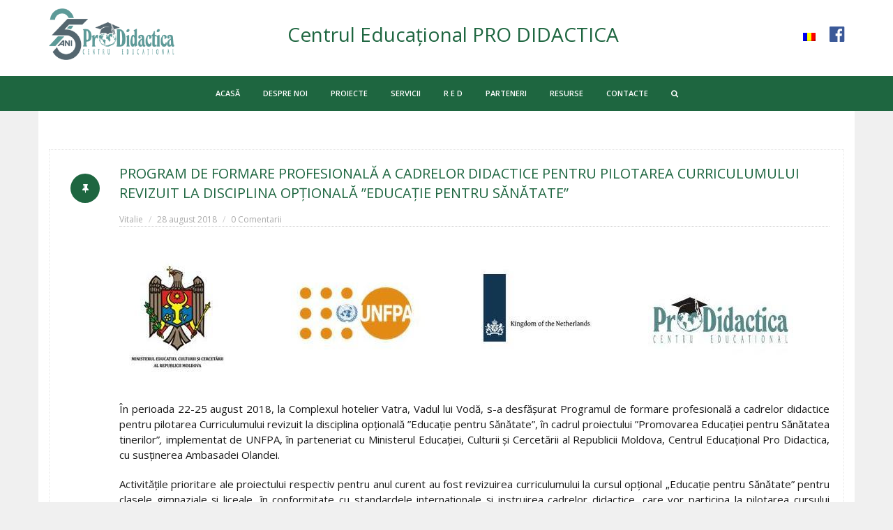

--- FILE ---
content_type: text/html; charset=UTF-8
request_url: http://prodidactica.md/program-de-formare-profesionala-a-cadrelor-didactice-pentru-pilotarea-curriculumului-revizuit-la-disciplina-optionala-educatie-pentru-sanatate/
body_size: 52585
content:




<!DOCTYPE html>


<html lang="ro-RO" class="wide-style-1">

    <head>

        <meta http-equiv="Content-Type" content="text/html; charset=UTF-8" />    

        <meta http-equiv="X-UA-Compatible" content="IE=edge">

        <meta name="viewport" content="width=device-width, initial-scale=1.0">  

        <meta name="author" content="">

        <link rel="pingback" href="http://prodidactica.md/xmlrpc.php" />    

        <title>

            PROGRAM DE FORMARE PROFESIONALĂ A CADRELOR DIDACTICE PENTRU PILOTAREA CURRICULUMULUI REVIZUIT  LA DISCIPLINA OPŢIONALĂ ”EDUCAŢIE PENTRU SĂNĂTATE” | 
            ProDidactica
        </title>

<link rel="stylesheet" href="http://prodidactica.md/wp-content/plugins/sitepress-multilingual-cms/res/css/language-selector.css?v=3.2.7" type="text/css" media="all" />    

        <!-- HTML5 shim, for IE6-8 support of HTML5 elements -->

        <!--[if lt IE 9]>

          <script src="http://html5shim.googlecode.com/svn/trunk/html5.js"></script>

        <![endif]-->

        
            <!-- Fav and touch icons -->

            <link rel="shortcut icon" href="http://prodidactica.md/wp-content/uploads/2016/03/icon.ico">

        
        
        <!-- Le styles -->

        <meta name='robots' content='max-image-preview:large' />
<link rel='dns-prefetch' href='//fonts.googleapis.com' />
<link rel="alternate" type="application/rss+xml" title="ProDidactica &raquo; Flux" href="http://prodidactica.md/feed/" />
<link rel="alternate" type="application/rss+xml" title="ProDidactica &raquo; Flux comentarii" href="http://prodidactica.md/comments/feed/" />
<script type="text/javascript">
window._wpemojiSettings = {"baseUrl":"https:\/\/s.w.org\/images\/core\/emoji\/14.0.0\/72x72\/","ext":".png","svgUrl":"https:\/\/s.w.org\/images\/core\/emoji\/14.0.0\/svg\/","svgExt":".svg","source":{"concatemoji":"http:\/\/prodidactica.md\/wp-includes\/js\/wp-emoji-release.min.js?ver=6.1.9"}};
/*! This file is auto-generated */
!function(e,a,t){var n,r,o,i=a.createElement("canvas"),p=i.getContext&&i.getContext("2d");function s(e,t){var a=String.fromCharCode,e=(p.clearRect(0,0,i.width,i.height),p.fillText(a.apply(this,e),0,0),i.toDataURL());return p.clearRect(0,0,i.width,i.height),p.fillText(a.apply(this,t),0,0),e===i.toDataURL()}function c(e){var t=a.createElement("script");t.src=e,t.defer=t.type="text/javascript",a.getElementsByTagName("head")[0].appendChild(t)}for(o=Array("flag","emoji"),t.supports={everything:!0,everythingExceptFlag:!0},r=0;r<o.length;r++)t.supports[o[r]]=function(e){if(p&&p.fillText)switch(p.textBaseline="top",p.font="600 32px Arial",e){case"flag":return s([127987,65039,8205,9895,65039],[127987,65039,8203,9895,65039])?!1:!s([55356,56826,55356,56819],[55356,56826,8203,55356,56819])&&!s([55356,57332,56128,56423,56128,56418,56128,56421,56128,56430,56128,56423,56128,56447],[55356,57332,8203,56128,56423,8203,56128,56418,8203,56128,56421,8203,56128,56430,8203,56128,56423,8203,56128,56447]);case"emoji":return!s([129777,127995,8205,129778,127999],[129777,127995,8203,129778,127999])}return!1}(o[r]),t.supports.everything=t.supports.everything&&t.supports[o[r]],"flag"!==o[r]&&(t.supports.everythingExceptFlag=t.supports.everythingExceptFlag&&t.supports[o[r]]);t.supports.everythingExceptFlag=t.supports.everythingExceptFlag&&!t.supports.flag,t.DOMReady=!1,t.readyCallback=function(){t.DOMReady=!0},t.supports.everything||(n=function(){t.readyCallback()},a.addEventListener?(a.addEventListener("DOMContentLoaded",n,!1),e.addEventListener("load",n,!1)):(e.attachEvent("onload",n),a.attachEvent("onreadystatechange",function(){"complete"===a.readyState&&t.readyCallback()})),(e=t.source||{}).concatemoji?c(e.concatemoji):e.wpemoji&&e.twemoji&&(c(e.twemoji),c(e.wpemoji)))}(window,document,window._wpemojiSettings);
</script>
<style type="text/css">
img.wp-smiley,
img.emoji {
	display: inline !important;
	border: none !important;
	box-shadow: none !important;
	height: 1em !important;
	width: 1em !important;
	margin: 0 0.07em !important;
	vertical-align: -0.1em !important;
	background: none !important;
	padding: 0 !important;
}
</style>
	<link rel='stylesheet' id='wp-block-library-css' href='http://prodidactica.md/wp-includes/css/dist/block-library/style.min.css?ver=6.1.9' type='text/css' media='all' />
<link rel='stylesheet' id='classic-theme-styles-css' href='http://prodidactica.md/wp-includes/css/classic-themes.min.css?ver=1' type='text/css' media='all' />
<style id='global-styles-inline-css' type='text/css'>
body{--wp--preset--color--black: #000000;--wp--preset--color--cyan-bluish-gray: #abb8c3;--wp--preset--color--white: #ffffff;--wp--preset--color--pale-pink: #f78da7;--wp--preset--color--vivid-red: #cf2e2e;--wp--preset--color--luminous-vivid-orange: #ff6900;--wp--preset--color--luminous-vivid-amber: #fcb900;--wp--preset--color--light-green-cyan: #7bdcb5;--wp--preset--color--vivid-green-cyan: #00d084;--wp--preset--color--pale-cyan-blue: #8ed1fc;--wp--preset--color--vivid-cyan-blue: #0693e3;--wp--preset--color--vivid-purple: #9b51e0;--wp--preset--gradient--vivid-cyan-blue-to-vivid-purple: linear-gradient(135deg,rgba(6,147,227,1) 0%,rgb(155,81,224) 100%);--wp--preset--gradient--light-green-cyan-to-vivid-green-cyan: linear-gradient(135deg,rgb(122,220,180) 0%,rgb(0,208,130) 100%);--wp--preset--gradient--luminous-vivid-amber-to-luminous-vivid-orange: linear-gradient(135deg,rgba(252,185,0,1) 0%,rgba(255,105,0,1) 100%);--wp--preset--gradient--luminous-vivid-orange-to-vivid-red: linear-gradient(135deg,rgba(255,105,0,1) 0%,rgb(207,46,46) 100%);--wp--preset--gradient--very-light-gray-to-cyan-bluish-gray: linear-gradient(135deg,rgb(238,238,238) 0%,rgb(169,184,195) 100%);--wp--preset--gradient--cool-to-warm-spectrum: linear-gradient(135deg,rgb(74,234,220) 0%,rgb(151,120,209) 20%,rgb(207,42,186) 40%,rgb(238,44,130) 60%,rgb(251,105,98) 80%,rgb(254,248,76) 100%);--wp--preset--gradient--blush-light-purple: linear-gradient(135deg,rgb(255,206,236) 0%,rgb(152,150,240) 100%);--wp--preset--gradient--blush-bordeaux: linear-gradient(135deg,rgb(254,205,165) 0%,rgb(254,45,45) 50%,rgb(107,0,62) 100%);--wp--preset--gradient--luminous-dusk: linear-gradient(135deg,rgb(255,203,112) 0%,rgb(199,81,192) 50%,rgb(65,88,208) 100%);--wp--preset--gradient--pale-ocean: linear-gradient(135deg,rgb(255,245,203) 0%,rgb(182,227,212) 50%,rgb(51,167,181) 100%);--wp--preset--gradient--electric-grass: linear-gradient(135deg,rgb(202,248,128) 0%,rgb(113,206,126) 100%);--wp--preset--gradient--midnight: linear-gradient(135deg,rgb(2,3,129) 0%,rgb(40,116,252) 100%);--wp--preset--duotone--dark-grayscale: url('#wp-duotone-dark-grayscale');--wp--preset--duotone--grayscale: url('#wp-duotone-grayscale');--wp--preset--duotone--purple-yellow: url('#wp-duotone-purple-yellow');--wp--preset--duotone--blue-red: url('#wp-duotone-blue-red');--wp--preset--duotone--midnight: url('#wp-duotone-midnight');--wp--preset--duotone--magenta-yellow: url('#wp-duotone-magenta-yellow');--wp--preset--duotone--purple-green: url('#wp-duotone-purple-green');--wp--preset--duotone--blue-orange: url('#wp-duotone-blue-orange');--wp--preset--font-size--small: 13px;--wp--preset--font-size--medium: 20px;--wp--preset--font-size--large: 36px;--wp--preset--font-size--x-large: 42px;--wp--preset--spacing--20: 0.44rem;--wp--preset--spacing--30: 0.67rem;--wp--preset--spacing--40: 1rem;--wp--preset--spacing--50: 1.5rem;--wp--preset--spacing--60: 2.25rem;--wp--preset--spacing--70: 3.38rem;--wp--preset--spacing--80: 5.06rem;}:where(.is-layout-flex){gap: 0.5em;}body .is-layout-flow > .alignleft{float: left;margin-inline-start: 0;margin-inline-end: 2em;}body .is-layout-flow > .alignright{float: right;margin-inline-start: 2em;margin-inline-end: 0;}body .is-layout-flow > .aligncenter{margin-left: auto !important;margin-right: auto !important;}body .is-layout-constrained > .alignleft{float: left;margin-inline-start: 0;margin-inline-end: 2em;}body .is-layout-constrained > .alignright{float: right;margin-inline-start: 2em;margin-inline-end: 0;}body .is-layout-constrained > .aligncenter{margin-left: auto !important;margin-right: auto !important;}body .is-layout-constrained > :where(:not(.alignleft):not(.alignright):not(.alignfull)){max-width: var(--wp--style--global--content-size);margin-left: auto !important;margin-right: auto !important;}body .is-layout-constrained > .alignwide{max-width: var(--wp--style--global--wide-size);}body .is-layout-flex{display: flex;}body .is-layout-flex{flex-wrap: wrap;align-items: center;}body .is-layout-flex > *{margin: 0;}:where(.wp-block-columns.is-layout-flex){gap: 2em;}.has-black-color{color: var(--wp--preset--color--black) !important;}.has-cyan-bluish-gray-color{color: var(--wp--preset--color--cyan-bluish-gray) !important;}.has-white-color{color: var(--wp--preset--color--white) !important;}.has-pale-pink-color{color: var(--wp--preset--color--pale-pink) !important;}.has-vivid-red-color{color: var(--wp--preset--color--vivid-red) !important;}.has-luminous-vivid-orange-color{color: var(--wp--preset--color--luminous-vivid-orange) !important;}.has-luminous-vivid-amber-color{color: var(--wp--preset--color--luminous-vivid-amber) !important;}.has-light-green-cyan-color{color: var(--wp--preset--color--light-green-cyan) !important;}.has-vivid-green-cyan-color{color: var(--wp--preset--color--vivid-green-cyan) !important;}.has-pale-cyan-blue-color{color: var(--wp--preset--color--pale-cyan-blue) !important;}.has-vivid-cyan-blue-color{color: var(--wp--preset--color--vivid-cyan-blue) !important;}.has-vivid-purple-color{color: var(--wp--preset--color--vivid-purple) !important;}.has-black-background-color{background-color: var(--wp--preset--color--black) !important;}.has-cyan-bluish-gray-background-color{background-color: var(--wp--preset--color--cyan-bluish-gray) !important;}.has-white-background-color{background-color: var(--wp--preset--color--white) !important;}.has-pale-pink-background-color{background-color: var(--wp--preset--color--pale-pink) !important;}.has-vivid-red-background-color{background-color: var(--wp--preset--color--vivid-red) !important;}.has-luminous-vivid-orange-background-color{background-color: var(--wp--preset--color--luminous-vivid-orange) !important;}.has-luminous-vivid-amber-background-color{background-color: var(--wp--preset--color--luminous-vivid-amber) !important;}.has-light-green-cyan-background-color{background-color: var(--wp--preset--color--light-green-cyan) !important;}.has-vivid-green-cyan-background-color{background-color: var(--wp--preset--color--vivid-green-cyan) !important;}.has-pale-cyan-blue-background-color{background-color: var(--wp--preset--color--pale-cyan-blue) !important;}.has-vivid-cyan-blue-background-color{background-color: var(--wp--preset--color--vivid-cyan-blue) !important;}.has-vivid-purple-background-color{background-color: var(--wp--preset--color--vivid-purple) !important;}.has-black-border-color{border-color: var(--wp--preset--color--black) !important;}.has-cyan-bluish-gray-border-color{border-color: var(--wp--preset--color--cyan-bluish-gray) !important;}.has-white-border-color{border-color: var(--wp--preset--color--white) !important;}.has-pale-pink-border-color{border-color: var(--wp--preset--color--pale-pink) !important;}.has-vivid-red-border-color{border-color: var(--wp--preset--color--vivid-red) !important;}.has-luminous-vivid-orange-border-color{border-color: var(--wp--preset--color--luminous-vivid-orange) !important;}.has-luminous-vivid-amber-border-color{border-color: var(--wp--preset--color--luminous-vivid-amber) !important;}.has-light-green-cyan-border-color{border-color: var(--wp--preset--color--light-green-cyan) !important;}.has-vivid-green-cyan-border-color{border-color: var(--wp--preset--color--vivid-green-cyan) !important;}.has-pale-cyan-blue-border-color{border-color: var(--wp--preset--color--pale-cyan-blue) !important;}.has-vivid-cyan-blue-border-color{border-color: var(--wp--preset--color--vivid-cyan-blue) !important;}.has-vivid-purple-border-color{border-color: var(--wp--preset--color--vivid-purple) !important;}.has-vivid-cyan-blue-to-vivid-purple-gradient-background{background: var(--wp--preset--gradient--vivid-cyan-blue-to-vivid-purple) !important;}.has-light-green-cyan-to-vivid-green-cyan-gradient-background{background: var(--wp--preset--gradient--light-green-cyan-to-vivid-green-cyan) !important;}.has-luminous-vivid-amber-to-luminous-vivid-orange-gradient-background{background: var(--wp--preset--gradient--luminous-vivid-amber-to-luminous-vivid-orange) !important;}.has-luminous-vivid-orange-to-vivid-red-gradient-background{background: var(--wp--preset--gradient--luminous-vivid-orange-to-vivid-red) !important;}.has-very-light-gray-to-cyan-bluish-gray-gradient-background{background: var(--wp--preset--gradient--very-light-gray-to-cyan-bluish-gray) !important;}.has-cool-to-warm-spectrum-gradient-background{background: var(--wp--preset--gradient--cool-to-warm-spectrum) !important;}.has-blush-light-purple-gradient-background{background: var(--wp--preset--gradient--blush-light-purple) !important;}.has-blush-bordeaux-gradient-background{background: var(--wp--preset--gradient--blush-bordeaux) !important;}.has-luminous-dusk-gradient-background{background: var(--wp--preset--gradient--luminous-dusk) !important;}.has-pale-ocean-gradient-background{background: var(--wp--preset--gradient--pale-ocean) !important;}.has-electric-grass-gradient-background{background: var(--wp--preset--gradient--electric-grass) !important;}.has-midnight-gradient-background{background: var(--wp--preset--gradient--midnight) !important;}.has-small-font-size{font-size: var(--wp--preset--font-size--small) !important;}.has-medium-font-size{font-size: var(--wp--preset--font-size--medium) !important;}.has-large-font-size{font-size: var(--wp--preset--font-size--large) !important;}.has-x-large-font-size{font-size: var(--wp--preset--font-size--x-large) !important;}
.wp-block-navigation a:where(:not(.wp-element-button)){color: inherit;}
:where(.wp-block-columns.is-layout-flex){gap: 2em;}
.wp-block-pullquote{font-size: 1.5em;line-height: 1.6;}
</style>
<link rel='stylesheet' id='bbp-default-css' href='http://prodidactica.md/wp-content/plugins/bbpress/templates/default/css/bbpress.min.css?ver=2.6.9' type='text/css' media='all' />
<link rel='stylesheet' id='contact-form-7-css' href='http://prodidactica.md/wp-content/plugins/contact-form-7/includes/css/styles.css?ver=5.7.2' type='text/css' media='all' />
<link rel='stylesheet' id='rs-plugin-settings-css' href='http://prodidactica.md/wp-content/plugins/revslider/public/assets/css/settings.css?ver=5.4.8.1' type='text/css' media='all' />
<style id='rs-plugin-settings-inline-css' type='text/css'>
.tp-caption a{color:#ff7302;text-shadow:none;-webkit-transition:all 0.2s ease-out;-moz-transition:all 0.2s ease-out;-o-transition:all 0.2s ease-out;-ms-transition:all 0.2s ease-out}.tp-caption a:hover{color:#ffa902}
</style>
<link rel='stylesheet' id='Rework-css' href='http://prodidactica.md/wp-content/themes/rework/style.css?ver=6.1.9' type='text/css' media='all' />
<link rel='stylesheet' id='mediaelement-css' href='http://prodidactica.md/wp-includes/js/mediaelement/mediaelementplayer-legacy.min.css?ver=4.2.17' type='text/css' media='all' />
<link rel='stylesheet' id='wp-mediaelement-css' href='http://prodidactica.md/wp-includes/js/mediaelement/wp-mediaelement.min.css?ver=6.1.9' type='text/css' media='all' />
<link rel='stylesheet' id='font-awesome-css' href='http://prodidactica.md/wp-content/themes/rework/css/font-awesome.css?ver=6.1.9' type='text/css' media='all' />
<link rel='stylesheet' id='custom-css' href='http://prodidactica.md/wp-content/themes/rework/css/custom.css?ver=6.1.9' type='text/css' media='all' />
<style id='custom-inline-css' type='text/css'>
body {font-size: 15px;}
#slogan {font-family: Open Sans;font-size: 28px;}
footer.site-footer { background-color: #1e6640; }
</style>
<link rel='stylesheet' id='grid-css' href='http://prodidactica.md/wp-content/themes/rework/css/grid.css?ver=6.1.9' type='text/css' media='all' />
<link rel='stylesheet' id='fontslogan-css' href='http://fonts.googleapis.com/css?family=Open+Sans%3A300&#038;ver=6.1.9' type='text/css' media='all' />
<link rel='stylesheet' id='accentcolor-css' href='http://prodidactica.md/wp-content/themes/rework/css/dynamic-css.php?color=1e6640&#038;ver=6.1.9' type='text/css' media='all' />
<link rel='stylesheet' id='slickr-flickr-lightbox-css' href='http://prodidactica.md/wp-content/plugins/slickr-flickr/styles/lightGallery.css?ver=1.0' type='text/css' media='all' />
<link rel='stylesheet' id='dashicons-css' href='http://prodidactica.md/wp-includes/css/dashicons.min.css?ver=6.1.9' type='text/css' media='all' />
<link rel='stylesheet' id='thickbox-css' href='http://prodidactica.md/wp-includes/js/thickbox/thickbox.css?ver=6.1.9' type='text/css' media='all' />
<link rel='stylesheet' id='galleria-classic-css' href='http://prodidactica.md/wp-content/plugins/slickr-flickr/galleria/themes/classic/galleria.classic.css?ver=1.3.5' type='text/css' media='all' />
<link rel='stylesheet' id='slickr-flickr-css' href='http://prodidactica.md/wp-content/plugins/slickr-flickr/styles/public.css?ver=2.0' type='text/css' media='all' />
<script type='text/javascript' src='http://prodidactica.md/wp-includes/js/jquery/jquery.min.js?ver=3.6.1' id='jquery-core-js'></script>
<script type='text/javascript' src='http://prodidactica.md/wp-includes/js/jquery/jquery-migrate.min.js?ver=3.3.2' id='jquery-migrate-js'></script>
<script type='text/javascript' src='http://prodidactica.md/wp-content/plugins/revslider/public/assets/js/jquery.themepunch.tools.min.js?ver=5.4.8.1' id='tp-tools-js'></script>
<script type='text/javascript' src='http://prodidactica.md/wp-content/plugins/revslider/public/assets/js/jquery.themepunch.revolution.min.js?ver=5.4.8.1' id='revmin-js'></script>
<script type='text/javascript' src='http://prodidactica.md/wp-content/plugins/slickr-flickr/scripts/lightGallery.min.js?ver=1.0' id='slickr-flickr-lightbox-js'></script>
<script type='text/javascript' id='thickbox-js-extra'>
/* <![CDATA[ */
var thickboxL10n = {"next":"Urm. >","prev":"< Ant","image":"Imagine","of":"de","close":"\u00cenchide","noiframes":"Aceast\u0103 func\u021bionalitate necesit\u0103 cadre \u00een-linie. Ai iframe-urile dezactivate sau navigatorul t\u0103u nu le suport\u0103.","loadingAnimation":"http:\/\/prodidactica.md\/wp-includes\/js\/thickbox\/loadingAnimation.gif"};
/* ]]> */
</script>
<script type='text/javascript' src='http://prodidactica.md/wp-includes/js/thickbox/thickbox.js?ver=3.1-20121105' id='thickbox-js'></script>
<script type='text/javascript' src='http://prodidactica.md/wp-content/plugins/slickr-flickr/galleria/galleria-1.3.5.min.js?ver=1.3.5' id='galleria-js'></script>
<script type='text/javascript' src='http://prodidactica.md/wp-content/plugins/slickr-flickr/galleria/themes/classic/galleria.classic.min.js?ver=1.3.5' id='galleria-classic-js'></script>
<script type='text/javascript' src='http://prodidactica.md/wp-content/plugins/slickr-flickr/scripts/public.js?ver=2.0' id='slickr-flickr-js'></script>
<link rel="https://api.w.org/" href="http://prodidactica.md/wp-json/" /><link rel="alternate" type="application/json" href="http://prodidactica.md/wp-json/wp/v2/posts/67087" /><link rel="EditURI" type="application/rsd+xml" title="RSD" href="http://prodidactica.md/xmlrpc.php?rsd" />
<link rel="wlwmanifest" type="application/wlwmanifest+xml" href="http://prodidactica.md/wp-includes/wlwmanifest.xml" />
<meta name="generator" content="WordPress 6.1.9" />
<link rel="canonical" href="http://prodidactica.md/program-de-formare-profesionala-a-cadrelor-didactice-pentru-pilotarea-curriculumului-revizuit-la-disciplina-optionala-educatie-pentru-sanatate/" />
<link rel='shortlink' href='http://prodidactica.md/?p=67087' />
<link rel="alternate" type="application/json+oembed" href="http://prodidactica.md/wp-json/oembed/1.0/embed?url=http%3A%2F%2Fprodidactica.md%2Fprogram-de-formare-profesionala-a-cadrelor-didactice-pentru-pilotarea-curriculumului-revizuit-la-disciplina-optionala-educatie-pentru-sanatate%2F" />
<link rel="alternate" type="text/xml+oembed" href="http://prodidactica.md/wp-json/oembed/1.0/embed?url=http%3A%2F%2Fprodidactica.md%2Fprogram-de-formare-profesionala-a-cadrelor-didactice-pentru-pilotarea-curriculumului-revizuit-la-disciplina-optionala-educatie-pentru-sanatate%2F&#038;format=xml" />
<meta name="generator" content="WPML ver:3.2.7 stt:1,47,46;" />
<meta name="generator" content="Powered by Slider Revolution 5.4.8.1 - responsive, Mobile-Friendly Slider Plugin for WordPress with comfortable drag and drop interface." />
<link rel="icon" href="http://prodidactica.md/wp-content/uploads/2023/11/cropped-Logo_25_ani-32x32.png" sizes="32x32" />
<link rel="icon" href="http://prodidactica.md/wp-content/uploads/2023/11/cropped-Logo_25_ani-192x192.png" sizes="192x192" />
<link rel="apple-touch-icon" href="http://prodidactica.md/wp-content/uploads/2023/11/cropped-Logo_25_ani-180x180.png" />
<meta name="msapplication-TileImage" content="http://prodidactica.md/wp-content/uploads/2023/11/cropped-Logo_25_ani-270x270.png" />
<script type="text/javascript">function setREVStartSize(e){									
						try{ e.c=jQuery(e.c);var i=jQuery(window).width(),t=9999,r=0,n=0,l=0,f=0,s=0,h=0;
							if(e.responsiveLevels&&(jQuery.each(e.responsiveLevels,function(e,f){f>i&&(t=r=f,l=e),i>f&&f>r&&(r=f,n=e)}),t>r&&(l=n)),f=e.gridheight[l]||e.gridheight[0]||e.gridheight,s=e.gridwidth[l]||e.gridwidth[0]||e.gridwidth,h=i/s,h=h>1?1:h,f=Math.round(h*f),"fullscreen"==e.sliderLayout){var u=(e.c.width(),jQuery(window).height());if(void 0!=e.fullScreenOffsetContainer){var c=e.fullScreenOffsetContainer.split(",");if (c) jQuery.each(c,function(e,i){u=jQuery(i).length>0?u-jQuery(i).outerHeight(!0):u}),e.fullScreenOffset.split("%").length>1&&void 0!=e.fullScreenOffset&&e.fullScreenOffset.length>0?u-=jQuery(window).height()*parseInt(e.fullScreenOffset,0)/100:void 0!=e.fullScreenOffset&&e.fullScreenOffset.length>0&&(u-=parseInt(e.fullScreenOffset,0))}f=u}else void 0!=e.minHeight&&f<e.minHeight&&(f=e.minHeight);e.c.closest(".rev_slider_wrapper").css({height:f})					
						}catch(d){console.log("Failure at Presize of Slider:"+d)}						
					};</script>
  
        
        <style>
            .eic_banner{
                display: block;
                text-align:center;
                transition: all .3s ease-out;
            }
            .eic_banner:hover{
                opacity: .8;
                
                folter: alpha(Opacity=80);
                transform: scale(1.1);
            }
            .eic_banner img{
                display: inline-block!important;
            }
        </style>

    </head>

    
    <body class="post-template-default single single-post postid-67087 single-format-standard">

        <div id="page" class="site">

            
            
            <header id="masthead" class="site-header site-header-style-1 site-navigation-light site-navigation-subnav-light" role="banner">                

                <div class="header-background-wrapper">

                    <div class="header-background" >

                        
                    </div>

                </div>

                
                
                    <div class="header-main-wrapper">

                    
                    <div class="header-main header-main-style-1">

                        <div class="container">

                                        <div id="logo">
                <h1 class="site-title">
                    <a rel="home sss" href="http://prodidactica.md/">
                    <img width="180" height="60" src="http://prodidactica.md/wp-content/uploads/2023/11/Logo_25_ani.png">                    </a>
                </h1>
            </div>                    
        
                            <div class="header-additional">

                                <span id="slogan" class="logo-text">Centrul Educațional PRO DIDACTICA</span>

                                <div class="social-fb"><a href="https://ro-ro.facebook.com/Centrul-Educa%C8%9Bional-Pro-Didactica-145112132190090/" target="_blank"><span class="fa fa-facebook-official"></span></a></div>

                                <div class="languages">

                                    
		<div id="lang_sel_list" class="lang_sel_list_horizontal">
			<ul>
				<li class="icl-ro"><a href="http://prodidactica.md/program-de-formare-profesionala-a-cadrelor-didactice-pentru-pilotarea-curriculumului-revizuit-la-disciplina-optionala-educatie-pentru-sanatate/"  class="lang_sel_sel"><img  class="iclflag" src="http://prodidactica.md/wp-content/plugins/sitepress-multilingual-cms/res/flags/ro.png" alt="ro" title="Română" />&nbsp;</a></li>			</ul>
		</div>
	
                                </div>

                            </div>

                        </div>

                        <div class="container-fluid">

                            <nav id="primary-navigation" class="site-navigation primary-navigation" role="navigation">

                                <button class="menu-toggle">Main Menu</button>

                                <a class="screen-reader-text skip-link" href="#content">Skip to content</a>

                                <div class="menu-top-menu-container"><ul id="menu-top-menu" class="nav-menu"><li id="menu-item-37373" class="menu-item menu-item-type-post_type menu-item-object-page menu-item-home menu-item-37373"><a href="http://prodidactica.md/">ACASĂ</a></li>
<li id="menu-item-37374" class="menu-item menu-item-type-post_type menu-item-object-page menu-item-has-children menu-item-37374"><a href="http://prodidactica.md/despre-noi/">DESPRE NOI</a><span class="mobile-icon"></span>
<ul class="sub-menu">
	<li id="menu-item-37375" class="menu-item menu-item-type-post_type menu-item-object-page menu-item-37375"><a href="http://prodidactica.md/despre-noi/domenii-de-competenta-expertiza-profesionala/">DOMENII DE COMPETENŢĂ. EXPERTIZĂ PROFESIONALĂ</a></li>
	<li id="menu-item-3318" class="menu-item menu-item-type-post_type menu-item-object-page menu-item-3318"><a href="http://prodidactica.md/despre-noi/misiune/">MISIUNE</a></li>
	<li id="menu-item-3544" class="menu-item menu-item-type-post_type menu-item-object-page menu-item-3544"><a href="http://prodidactica.md/despre-noi/rapoarte/">RAPOARTE CEPD</a></li>
</ul>
</li>
<li id="menu-item-3835" class="menu-item menu-item-type-post_type menu-item-object-page menu-item-3835"><a href="http://prodidactica.md/proiecte-curente/">PROIECTE</a></li>
<li id="menu-item-35154" class="menu-item menu-item-type-post_type menu-item-object-page menu-item-35154"><a href="http://prodidactica.md/servicii/">SERVICII</a></li>
<li id="menu-item-3308" class="menu-item menu-item-type-custom menu-item-object-custom menu-item-3308"><a href="http://red.prodidactica.md/">R E D</a></li>
<li id="menu-item-35155" class="menu-item menu-item-type-post_type menu-item-object-page menu-item-35155"><a href="http://prodidactica.md/parteneri/">PARTENERI</a></li>
<li id="menu-item-64287" class="menu-item menu-item-type-post_type menu-item-object-page menu-item-has-children menu-item-64287"><a href="http://prodidactica.md/resurse/">RESURSE</a><span class="mobile-icon"></span>
<ul class="sub-menu">
	<li id="menu-item-72353" class="menu-item menu-item-type-custom menu-item-object-custom menu-item-72353"><a href="http://red.prodidactica.md/resurse-red/red-nationale/">RESURSE RED</a></li>
	<li id="menu-item-64289" class="menu-item menu-item-type-post_type menu-item-object-page menu-item-64289"><a href="http://prodidactica.md/resurse-video/">RESURSE VIDEO</a></li>
	<li id="menu-item-78304" class="menu-item menu-item-type-post_type menu-item-object-page menu-item-78304"><a href="http://prodidactica.md/resurse/academia-micilor-exploratori/">Academia micilor exploratori</a></li>
</ul>
</li>
<li id="menu-item-37376" class="menu-item menu-item-type-post_type menu-item-object-page menu-item-37376"><a href="http://prodidactica.md/contacte/">CONTACTE</a></li>
<li id="menu-item-801" class="menu-item menu-item-type-custom menu-item-object-custom gravity-menu-search menu-item-801"><a href="#"><i id="rework1" class="fa fa-search"></i></a><div class="search-box" data-id="rework1">
    <form role="search" method="get" class="search-form" action="http://prodidactica.md/">
        <label>
            <span class="screen-reader-text">Caută pentru:</span>
            <input type="search" class="search-field" placeholder="Caută" value="" name="s" title="Caută pentru:">
        </label>
        <input type="submit" class="search-submit" value="Caută">
    </form>
</div>  </li>
</ul></div>
                            </nav>                        

                        </div>

                    </div><!-- .header-main -->       

                    
                    </div>

                  
            </header>
            <div id="main">			<div id="page-title">                    <div class="container">                                                    <h2></h2>                                                                                            <h1></h1>                                                                                                                                    </div>                </div><!-- #page-title --> 

                
                            <div id="primary" role="main">                                

                                <div class="container">   

                                                
         
                                <article id="post-67087" class="post-67087 post type-post status-publish format-standard hentry category-stiri">
                        <div class="post-entry">
                                                    <a class="post-format" href="http://prodidactica.md/program-de-formare-profesionala-a-cadrelor-didactice-pentru-pilotarea-curriculumului-revizuit-la-disciplina-optionala-educatie-pentru-sanatate/">
                        <div class="icon-box">
                            <div class="icon"><i></i></div>
                        </div>
                    </a>
                            
                <header class="entry-header">
                                            <h1 class="entry-title"><a href="http://prodidactica.md/program-de-formare-profesionala-a-cadrelor-didactice-pentru-pilotarea-curriculumului-revizuit-la-disciplina-optionala-educatie-pentru-sanatate/">PROGRAM DE FORMARE PROFESIONALĂ A CADRELOR DIDACTICE PENTRU PILOTAREA CURRICULUMULUI REVIZUIT  LA DISCIPLINA OPŢIONALĂ ”EDUCAŢIE PENTRU SĂNĂTATE”</a></h1>
                                        <div class="entry-meta">
                        <span class="author vcard"><a href="http://prodidactica.md/author/vscurtu/" title="Articole de Vitalie" rel="author">Vitalie</a></span>
                        <span class="entry-date"><a href="http://prodidactica.md/program-de-formare-profesionala-a-cadrelor-didactice-pentru-pilotarea-curriculumului-revizuit-la-disciplina-optionala-educatie-pentru-sanatate/"><time class="entry-date">28 august 2018</time></a></span>
                                                <span class="comments-link"><a href="http://prodidactica.md/program-de-formare-profesionala-a-cadrelor-didactice-pentru-pilotarea-curriculumului-revizuit-la-disciplina-optionala-educatie-pentru-sanatate/#respond">0 Comentarii</a></span>
                    </div><!-- .entry-meta -->
                </header><!-- .entry-header -->
                                    <div class="entry-content">
                        <p><a href="http://prodidactica.md/wp-content/uploads/2018/08/UNFP.jpg" rel="attachment wp-att-67088"><img decoding="async" class="aligncenter size-full wp-image-67088" src="http://prodidactica.md/wp-content/uploads/2018/08/UNFP.jpg" alt="UNFP" width="1006" height="198" srcset="http://prodidactica.md/wp-content/uploads/2018/08/UNFP.jpg 1006w, http://prodidactica.md/wp-content/uploads/2018/08/UNFP-300x59.jpg 300w, http://prodidactica.md/wp-content/uploads/2018/08/UNFP-768x151.jpg 768w" sizes="(max-width: 1006px) 100vw, 1006px" /></a></p>
<p style="text-align: justify">În perioada 22-25 august 2018, la Complexul hotelier Vatra, Vadul lui Vodă, s-a desfăşurat Programul de formare profesională a cadrelor didactice pentru pilotarea Curriculumului revizuit la disciplina opţională ”Educaţie pentru Sănătate”, în cadrul proiectului ”Promovarea Educaţiei pentru Sănătatea tinerilor”<em>, </em>implementat de UNFPA, în parteneriat cu Ministerul Educaţiei, Culturii şi Cercetării al Republicii Moldova, Centrul Educaţional Pro Didactica, cu susţinerea Ambasadei Olandei.</p>
<p style="text-align: justify"><span id="more-67087"></span></p>
<p style="text-align: justify">Activităţile prioritare ale proiectului respectiv pentru anul curent au fost revizuirea curriculumului la cursul opţional „Educaţie pentru Sănătate” pentru clasele gimnaziale şi liceale, în conformitate cu standardele internaţionale şi instruirea cadrelor didactice, care vor participa la pilotarea cursului revizuit. În acest context, la instruirea respectivă au participat 22 de cadre didactice din 22 de instituţii de învăţămând din 5 raioane, care vor preda cursul revizuit în anul academic 2018-2019 (<em>ordinul Ministrului Educaţiei, Culturii şi Cercetării nr. 1168 din 30 iulie 2018</em>). De asemenea, au participat reprezentanţi ai partenerilor de implementare – Reţeaua de Tineri Educatori DE LA EGAL LA EGAL Y-Peer Moldova şi AO Parteneriate pentru fiecare copil.</p>
<p style="text-align: justify">Programul instruirii a vizat toate modululele din curriculum ”Educaţie pentru Sănătate”: <em>Corpul uman, dezvoltarea umană şi igiena;</em> <em>Activitatea şi odihna; Alimentaţia sănătoasă; Sănătatea mintală; Viaţa fără violenţă şi discriminare;</em> <em>Sănătatea reproductivă; Pevenirea abuzului de substanţe nocive; Sănătatea şi mediul; Noţiuni de bioetică şi Metodologia de evaluare sumativă</em>. Pentru fiecare modul au fost prezentate metode şi tehnici inovative pentru a fi utilizate în activitatea cu elevii. Participanţii au apreciat cu punctaj maxim conţinutul, competențele formatorilor, metodele de instruire, dar şi aspectele organizatorice. Grupul a dat dovadă de interes faţă de regimul sănătos de viaţă (chiar şi personal), a participat activ în discuţii, exerciţii practice şi unii dintre participanţi au relatat că vor împărtăşi cunoştinţele noi cu colegii, părinţii şi comunitatea.</p>
<p style="text-align: justify">În calitate de formatori au fost patru autori ai curriculumului revizuit:<br />
Dna Mariana Goraş, <em>șefă adjunctă a Dire</em><em>cţiei î</em><em>nvăţăm</em><em>â</em><em>nt </em><em>general, MECC; </em><br />
<em>Dr. Valentina Bodrug-Lungu, doctor habilitat în ştiinţe pedagogice, conferenţiar universitar, catedra Ştiinţe ale Educaţiei, USM; </em><br />
<em>Dna Svetlana Moroz, medic ginecolog, directoarea Centrului de Sănătate Prietenos Tinerilor, or. Cimişlia; </em><br />
<em>Dna Eugenia Buruian, profesoară de biologie, grad didactic I, LT ,,Mihail Sadoveanu” din or. Hânceşti şi şefă adjunctă a Direcţiei învăţământ Hânceşti</em>.</p>
<p style="text-align: justify">În rezultatul programului de formare, participanţii au menţionat că sunt pregătiţi pentru a preda cursul revizuit, fiind recunoscători pentru suportul didactic oferit. Totodată în chestionarele finale cadrele didactice au indicat că pentru conţinutul prezentat sunt planificare puține ore în curriculum, iar teme precum <em>siguranţa on-line </em>şi<em> traficul de fiinţe umane</em> ar trebui să fie acoperite de asemenea. Profesorii au menţionat că programele de formare sunt foarte utile şi este o necesitate să fie continuate.</p>
<p style="text-align: right">Oxana Draguța,<br />
coordonatoare de proiect</p>

		<style type="text/css">
			#gallery-1 {
				margin: auto;
			}
			#gallery-1 .gallery-item {
				float: left;
				margin-top: 10px;
				text-align: center;
				width: 33%;
			}
			#gallery-1 img {
				border: 2px solid #cfcfcf;
			}
			#gallery-1 .gallery-caption {
				margin-left: 0;
			}
			/* see gallery_shortcode() in wp-includes/media.php */
		</style>
		<div id='gallery-1' class='gallery galleryid-67087 gallery-columns-3 gallery-size-medium'><dl class='gallery-item'>
			<dt class='gallery-icon landscape'>
				<a href='http://prodidactica.md/wp-content/uploads/2018/08/IMG_7030.jpeg'><img width="300" height="225" src="http://prodidactica.md/wp-content/uploads/2018/08/IMG_7030-300x225.jpeg" class="attachment-medium size-medium" alt="" decoding="async" loading="lazy" srcset="http://prodidactica.md/wp-content/uploads/2018/08/IMG_7030-300x225.jpeg 300w, http://prodidactica.md/wp-content/uploads/2018/08/IMG_7030-768x576.jpeg 768w, http://prodidactica.md/wp-content/uploads/2018/08/IMG_7030.jpeg 1024w" sizes="(max-width: 300px) 100vw, 300px" /></a>
			</dt></dl><dl class='gallery-item'>
			<dt class='gallery-icon landscape'>
				<a href='http://prodidactica.md/wp-content/uploads/2018/08/IMG_7035.jpeg'><img width="300" height="225" src="http://prodidactica.md/wp-content/uploads/2018/08/IMG_7035-300x225.jpeg" class="attachment-medium size-medium" alt="" decoding="async" loading="lazy" srcset="http://prodidactica.md/wp-content/uploads/2018/08/IMG_7035-300x225.jpeg 300w, http://prodidactica.md/wp-content/uploads/2018/08/IMG_7035-768x576.jpeg 768w, http://prodidactica.md/wp-content/uploads/2018/08/IMG_7035.jpeg 1024w" sizes="(max-width: 300px) 100vw, 300px" /></a>
			</dt></dl><dl class='gallery-item'>
			<dt class='gallery-icon landscape'>
				<a href='http://prodidactica.md/wp-content/uploads/2018/08/IMG_7040.jpeg'><img width="300" height="225" src="http://prodidactica.md/wp-content/uploads/2018/08/IMG_7040-300x225.jpeg" class="attachment-medium size-medium" alt="" decoding="async" loading="lazy" srcset="http://prodidactica.md/wp-content/uploads/2018/08/IMG_7040-300x225.jpeg 300w, http://prodidactica.md/wp-content/uploads/2018/08/IMG_7040-768x576.jpeg 768w, http://prodidactica.md/wp-content/uploads/2018/08/IMG_7040.jpeg 1024w" sizes="(max-width: 300px) 100vw, 300px" /></a>
			</dt></dl><br style="clear: both" /><dl class='gallery-item'>
			<dt class='gallery-icon landscape'>
				<a href='http://prodidactica.md/wp-content/uploads/2018/08/IMG_7042.jpeg'><img width="300" height="225" src="http://prodidactica.md/wp-content/uploads/2018/08/IMG_7042-300x225.jpeg" class="attachment-medium size-medium" alt="" decoding="async" loading="lazy" srcset="http://prodidactica.md/wp-content/uploads/2018/08/IMG_7042-300x225.jpeg 300w, http://prodidactica.md/wp-content/uploads/2018/08/IMG_7042-768x576.jpeg 768w, http://prodidactica.md/wp-content/uploads/2018/08/IMG_7042.jpeg 1024w" sizes="(max-width: 300px) 100vw, 300px" /></a>
			</dt></dl><dl class='gallery-item'>
			<dt class='gallery-icon landscape'>
				<a href='http://prodidactica.md/wp-content/uploads/2018/08/IMG_7045.jpg'><img width="300" height="225" src="http://prodidactica.md/wp-content/uploads/2018/08/IMG_7045-300x225.jpg" class="attachment-medium size-medium" alt="" decoding="async" loading="lazy" srcset="http://prodidactica.md/wp-content/uploads/2018/08/IMG_7045-300x225.jpg 300w, http://prodidactica.md/wp-content/uploads/2018/08/IMG_7045-768x576.jpg 768w, http://prodidactica.md/wp-content/uploads/2018/08/IMG_7045.jpg 1024w" sizes="(max-width: 300px) 100vw, 300px" /></a>
			</dt></dl><dl class='gallery-item'>
			<dt class='gallery-icon landscape'>
				<a href='http://prodidactica.md/wp-content/uploads/2018/08/IMG_7057.jpg'><img width="300" height="225" src="http://prodidactica.md/wp-content/uploads/2018/08/IMG_7057-300x225.jpg" class="attachment-medium size-medium" alt="" decoding="async" loading="lazy" srcset="http://prodidactica.md/wp-content/uploads/2018/08/IMG_7057-300x225.jpg 300w, http://prodidactica.md/wp-content/uploads/2018/08/IMG_7057-768x576.jpg 768w, http://prodidactica.md/wp-content/uploads/2018/08/IMG_7057.jpg 1024w" sizes="(max-width: 300px) 100vw, 300px" /></a>
			</dt></dl><br style="clear: both" /><dl class='gallery-item'>
			<dt class='gallery-icon portrait'>
				<a href='http://prodidactica.md/wp-content/uploads/2018/08/IMG_7046.jpg'><img width="225" height="300" src="http://prodidactica.md/wp-content/uploads/2018/08/IMG_7046-225x300.jpg" class="attachment-medium size-medium" alt="" decoding="async" loading="lazy" srcset="http://prodidactica.md/wp-content/uploads/2018/08/IMG_7046-225x300.jpg 225w, http://prodidactica.md/wp-content/uploads/2018/08/IMG_7046.jpg 768w" sizes="(max-width: 225px) 100vw, 225px" /></a>
			</dt></dl><dl class='gallery-item'>
			<dt class='gallery-icon portrait'>
				<a href='http://prodidactica.md/wp-content/uploads/2018/08/IMG_7055-1.jpg'><img width="225" height="300" src="http://prodidactica.md/wp-content/uploads/2018/08/IMG_7055-1-225x300.jpg" class="attachment-medium size-medium" alt="" decoding="async" loading="lazy" srcset="http://prodidactica.md/wp-content/uploads/2018/08/IMG_7055-1-225x300.jpg 225w, http://prodidactica.md/wp-content/uploads/2018/08/IMG_7055-1.jpg 768w" sizes="(max-width: 225px) 100vw, 225px" /></a>
			</dt></dl><dl class='gallery-item'>
			<dt class='gallery-icon landscape'>
				<a href='http://prodidactica.md/wp-content/uploads/2018/08/IMG_7061.jpg'><img width="300" height="225" src="http://prodidactica.md/wp-content/uploads/2018/08/IMG_7061-300x225.jpg" class="attachment-medium size-medium" alt="" decoding="async" loading="lazy" srcset="http://prodidactica.md/wp-content/uploads/2018/08/IMG_7061-300x225.jpg 300w, http://prodidactica.md/wp-content/uploads/2018/08/IMG_7061-768x576.jpg 768w, http://prodidactica.md/wp-content/uploads/2018/08/IMG_7061.jpg 1024w" sizes="(max-width: 300px) 100vw, 300px" /></a>
			</dt></dl><br style="clear: both" />
		</div>

                    </div><!-- .entry-content -->
                                
                            </div><!-- .post-entry -->
        </article><!-- article -->           
                                    <nav class="navigation post-navigation" role="navigation">
                <h1 class="screen-reader-text">Post navigation</h1>
                <div class="pagination loop-pagination">
                                            <a class="prev page-numbers" href="http://prodidactica.md/?post_type=post&p=67069"><i class="gr gr-arrow-left"></i></a>
                                        
                                            <a class="next page-numbers" href="http://prodidactica.md/?post_type=post&p=67107"><i class="gr gr-arrow-right"></i></a>
                                    </div><!-- .nav-links -->
            </nav><!-- .navigation -->        
                
<div id="comments" class="comments-area">
        </div><!-- #comments -->                                                    </div>
                            </div>
                            
            </div><!-- #main -->                        
                            <footer id="colophon" class="site-footer" role="contentinfo">
                    <div id="supplementary">
                                                    <a href="#" class="footer-toggle"><i class="gr gr-arrow-up"></i></a>
                                                                            <div id="footer-sidebar" class="footer-sidebar widget-area" role="complementary" style="display:none;">
                                <div class="container">
                                    <div class="row isotope-grid">
                                                                            </div>
                                </div>
                            </div>
                                            </div>
                    <div class="site-info">
                        <div class="container">
                                                            © 2025 PRO DIDACTICA. Toate drepturile rezervate.                                                                                                            </div>
                    </div>
                </footer><!-- #colophon -->
                    </div><!-- #page -->
        
                    <!-- To top -->
            <a href="#" id="to-top"></a>
                
        <!-- Le javascript
        ================================================== -->
        <!-- Placed at the end of the document so the pages load faster -->    
                  
    
        <!-- JavaScript
        ================================================== -->
        <script type='text/javascript' src='http://prodidactica.md/wp-content/themes/rework/js/superfish.min.js?ver=6.1.9' id='superfish-js'></script>
<script type='text/javascript' src='http://prodidactica.md/wp-content/themes/rework/js/jquery.caroufredsel.min.js?ver=6.1.9' id='caroufredsel-js'></script>
<script type='text/javascript' src='http://prodidactica.md/wp-content/themes/rework/js/jquery.flexslider.min.js?ver=6.1.9' id='flexslider-js'></script>
<script type='text/javascript' src='http://prodidactica.md/wp-content/themes/rework/js/jquery.fitvids.js?ver=6.1.9' id='fitvids-js'></script>
<script type='text/javascript' src='http://prodidactica.md/wp-content/themes/rework/js/jquery.stellar.min.js?ver=6.1.9' id='stellar-js'></script>
<script type='text/javascript' src='http://prodidactica.md/wp-content/themes/rework/js/jquery.fancybox.pack.js?ver=6.1.9' id='fancybox-js'></script>
<script type='text/javascript' src='http://prodidactica.md/wp-content/themes/rework/js/jquery.easing.1.3.js?ver=6.1.9' id='easing-js'></script>
<script type='text/javascript' src='http://prodidactica.md/wp-content/themes/rework/js/isotope.pkgd.min.js?ver=6.1.9' id='isotope-js'></script>
<script type='text/javascript' src='http://prodidactica.md/wp-includes/js/imagesloaded.min.js?ver=4.1.4' id='imagesloaded-js'></script>
<script type='text/javascript' src='http://prodidactica.md/wp-content/themes/rework/js/iscroll.js?ver=6.1.9' id='iscroll-js'></script>
<script type='text/javascript' src='http://prodidactica.md/wp-content/themes/rework/js/classie.js?ver=6.1.9' id='classie-js'></script>
<script type='text/javascript' src='http://prodidactica.md/wp-content/themes/rework/js/jquery.infinitescroll.min.js?ver=6.1.9' id='infinitescroll-js'></script>
<script type='text/javascript' src='http://prodidactica.md/wp-includes/js/jquery/ui/core.min.js?ver=1.13.2' id='jquery-ui-core-js'></script>
<script type='text/javascript' src='http://prodidactica.md/wp-includes/js/jquery/ui/accordion.min.js?ver=1.13.2' id='jquery-ui-accordion-js'></script>
<script type='text/javascript' src='http://prodidactica.md/wp-includes/js/jquery/ui/tabs.min.js?ver=1.13.2' id='jquery-ui-tabs-js'></script>
<script type='text/javascript' src='http://prodidactica.md/wp-includes/js/jquery/ui/tooltip.min.js?ver=1.13.2' id='jquery-ui-tooltip-js'></script>
<script type='text/javascript' id='custom-js-extra'>
/* <![CDATA[ */
var theme = {"ajax_url":"http:\/\/prodidactica.md\/wp-admin\/admin-ajax.php","theme_url":"http:\/\/prodidactica.md\/wp-content\/themes\/rework","txt_loadingnewitems":"Loading new items...","txt_nomoreitems":"Congratulations, you've reached the end of the internet.","content_width":"1170","headersticky":"1","development":"","pagetitlefullheight":"0","pagetitleheight":"0","themename":"rework"};
/* ]]> */
</script>
<script type='text/javascript' src='http://prodidactica.md/wp-content/themes/rework/js/custom.js?ver=6.1.9' id='custom-js'></script>
<script type='text/javascript' src='http://prodidactica.md/wp-includes/js/comment-reply.min.js?ver=6.1.9' id='comment-reply-js'></script>
<script type='text/javascript' id='mediaelement-core-js-before'>
var mejsL10n = {"language":"ro","strings":{"mejs.download-file":"Descarc\u0103 fi\u0219ierul","mejs.install-flash":"Folose\u0219ti un navigator care nu are activat sau instalat Flash Player. Te rog porne\u0219te-\u021bi modulul Flash Player sau descarc\u0103 cea mai recent\u0103 versiune de la https:\/\/get.adobe.com\/flashplayer\/","mejs.fullscreen":"Ecran \u00eentreg","mejs.play":"Ruleaz\u0103","mejs.pause":"Pauz\u0103","mejs.time-slider":"Durat\u0103 carusel","mejs.time-help-text":"Folose\u0219te tastele s\u0103geat\u0103 st\u00e2nga\/dreapta pentru a \u00eenainta o secund\u0103, s\u0103geat\u0103 sus\/jos pentru a \u00eenainta zece secunde.","mejs.live-broadcast":"Transmisie \u00een direct","mejs.volume-help-text":"Folose\u0219te tastele s\u0103geat\u0103 sus\/jos pentru a m\u0103ri sau mic\u0219ora volumul.","mejs.unmute":"Cu sonor","mejs.mute":"F\u0103r\u0103 sonor","mejs.volume-slider":"Volum carusel","mejs.video-player":"Player video","mejs.audio-player":"Player audio","mejs.captions-subtitles":"Texte asociate\/subtitr\u0103ri","mejs.captions-chapters":"Capitole","mejs.none":"Nespecificat","mejs.afrikaans":"Afrikaans","mejs.albanian":"Albanez\u0103","mejs.arabic":"Arab\u0103","mejs.belarusian":"Bielorus\u0103","mejs.bulgarian":"Bulgar\u0103","mejs.catalan":"Catalan\u0103","mejs.chinese":"Chinez\u0103","mejs.chinese-simplified":"Chinez\u0103 (simplificat\u0103)","mejs.chinese-traditional":"Chinez\u0103 (tradi\u021bional\u0103)","mejs.croatian":"Croat\u0103","mejs.czech":"Ceh\u0103","mejs.danish":"Danez\u0103","mejs.dutch":"Neerlandez\u0103","mejs.english":"Englez\u0103","mejs.estonian":"Eston\u0103","mejs.filipino":"Filipinez\u0103","mejs.finnish":"Finlandez\u0103","mejs.french":"Francez\u0103","mejs.galician":"Galician\u0103","mejs.german":"German\u0103","mejs.greek":"Greac\u0103","mejs.haitian-creole":"Creol\u0103 haitian\u0103","mejs.hebrew":"Ebraic\u0103","mejs.hindi":"Hindi","mejs.hungarian":"Maghiar\u0103","mejs.icelandic":"Islandez\u0103","mejs.indonesian":"Indonezian\u0103","mejs.irish":"Irlandez\u0103","mejs.italian":"Italian\u0103","mejs.japanese":"Japonez\u0103","mejs.korean":"Coreean\u0103","mejs.latvian":"Leton\u0103","mejs.lithuanian":"Lituanian\u0103","mejs.macedonian":"Macedonean\u0103","mejs.malay":"Malaiez\u0103","mejs.maltese":"Maltez\u0103","mejs.norwegian":"Norvegian\u0103","mejs.persian":"Persan\u0103","mejs.polish":"Polonez\u0103","mejs.portuguese":"Portughez\u0103","mejs.romanian":"Rom\u00e2n\u0103","mejs.russian":"Rus\u0103","mejs.serbian":"S\u00e2rb\u0103","mejs.slovak":"Slovac\u0103","mejs.slovenian":"Sloven\u0103","mejs.spanish":"Spaniol\u0103","mejs.swahili":"Swahili","mejs.swedish":"Suedez\u0103","mejs.tagalog":"Tagalog","mejs.thai":"Thailandez\u0103","mejs.turkish":"Turc\u0103","mejs.ukrainian":"Ucrainean\u0103","mejs.vietnamese":"Vietnamez\u0103","mejs.welsh":"Galez\u0103","mejs.yiddish":"Idi\u0219"}};
</script>
<script type='text/javascript' src='http://prodidactica.md/wp-includes/js/mediaelement/mediaelement-and-player.min.js?ver=4.2.17' id='mediaelement-core-js'></script>
<script type='text/javascript' src='http://prodidactica.md/wp-includes/js/mediaelement/mediaelement-migrate.min.js?ver=6.1.9' id='mediaelement-migrate-js'></script>
<script type='text/javascript' id='mediaelement-js-extra'>
/* <![CDATA[ */
var _wpmejsSettings = {"pluginPath":"\/wp-includes\/js\/mediaelement\/","classPrefix":"mejs-","stretching":"responsive"};
/* ]]> */
</script>
<script type='text/javascript' src='http://prodidactica.md/wp-includes/js/mediaelement/wp-mediaelement.min.js?ver=6.1.9' id='wp-mediaelement-js'></script>
<script type='text/javascript' src='http://prodidactica.md/wp-content/plugins/contact-form-7/includes/swv/js/index.js?ver=5.7.2' id='swv-js'></script>
<script type='text/javascript' id='contact-form-7-js-extra'>
/* <![CDATA[ */
var wpcf7 = {"api":{"root":"http:\/\/prodidactica.md\/wp-json\/","namespace":"contact-form-7\/v1"}};
/* ]]> */
</script>
<script type='text/javascript' src='http://prodidactica.md/wp-content/plugins/contact-form-7/includes/js/index.js?ver=5.7.2' id='contact-form-7-js'></script>
<script type='text/javascript' id='sitepress-js-extra'>
/* <![CDATA[ */
var icl_vars = {"current_language":"ro","icl_home":"http:\/\/prodidactica.md\/","ajax_url":"http:\/\/prodidactica.md\/wp-admin\/admin-ajax.php","url_type":"1"};
/* ]]> */
</script>
<script type='text/javascript' src='http://prodidactica.md/wp-content/plugins/sitepress-multilingual-cms/res/js/sitepress.js?ver=6.1.9' id='sitepress-js'></script>
    </body>
</html>

--- FILE ---
content_type: application/javascript
request_url: http://prodidactica.md/wp-content/themes/rework/js/custom.js?ver=6.1.9
body_size: 37147
content:
/* ------------------------------------------------------------------------------

    Custom JS - All front-end jQuery

------------------------------------------------------------------------------ */

jQuery(document).ready(function(){
    'use strict';

    var $window = jQuery(window);    
    
    if (navigator.userAgent.match(/(Android|iPod|iPhone|iPad|IEMobile|Opera Mini)/)) {
        var $headerbg = jQuery('.header-background'),
            $video = $headerbg.find('video');
        if ($video.length) {
            $headerbg.css('background-image', 'url(' + $video.attr('poster') + ')');
            $headerbg.empty();
        }
    }     

    // Enable menu toggle for small screens.
    (function() {
        var nav = jQuery( '#primary-navigation' ), button, menu;
        if ( ! nav ) {
            return;
        }

        button = nav.find( '.menu-toggle' );
        if ( ! button ) {
            return;
        }

        // Hide button if menu is missing or empty.
        menu = nav.find( '.nav-menu' );
        if ( ! menu || ! menu.children().length ) {
            button.hide();
            return;
        }

        jQuery( '.menu-toggle' ).on( 'click', function() {
            nav.toggleClass( 'toggled-on' );
        });
    })();
    
    var $wpmlwrapper = jQuery('.gravity-wpml-dropdown-wrapper');
    if ($wpmlwrapper.length) {
        jQuery('.gravity-wpml-dropdown-wrapper > li > .gravity-wpml-item-a').click(function(){
            jQuery(this).parent().find('.gravity-wpml-dropdown').fadeToggle();
            return false;
        });   
        jQuery(document).click(function() { 
            jQuery('.gravity-wpml-dropdown').fadeOut();
        });    
        $wpmlwrapper.click(function(e){
            e.stopPropagation();
        });        
    }    
    
    if (theme.development) {
        jQuery('.gravity-wpml-item a').click(function(){
            alert('Our theme supports WPML Plugin!');
            jQuery('.gravity-wpml-dropdown').fadeOut();            
            return false;
        });
    }
    
    var headerinitialized = false,
        menumobile = $window.width() < 992,
        $headermainwrapper = jQuery('.header-main-wrapper'),
        headermainwrapperheight = 0,
        $pagetitle = jQuery('#page-title'),
        $headermain = jQuery('.header-main');
        
    function init_headerwrapper() {
        if (!headerinitialized && !menumobile) {
            headermainwrapperheight = $headermain.height();
            $headermainwrapper.height(headermainwrapperheight);
            headerinitialized = true;
            $window.unbind('resize', init_headerwrapper);
            $window.trigger('scroll'); 
        }
    }        
        
        
    if ($headermainwrapper.length) {
        var headerbottom = $headermainwrapper.offset().top + $headermainwrapper.height(),
            headersticky = false;
        $window.scroll(function(){  
            if (headerinitialized && !menumobile) {
                if ($window.scrollTop() <= (headerbottom + 100) && headersticky) {
                    $headermain.removeClass('header-sticky');
                    headersticky = false;
                } else
                if ($window.scrollTop() > (headerbottom + 100) && !headersticky) {
                    $headermain.addClass('header-sticky');
                    headersticky = true;            
                }                
            }
        }); 
        $headermain.imagesLoaded(init_headerwrapper);
        $window.resize(init_headerwrapper);
    }
    
    

    var $navmenuul = jQuery('ul.nav-menu');
    $navmenuul.superfish({
        delay: 1000,
        animation: {
            opacity: 'show'
        },
        speed: 'fast',
        autoArrows: false
    });      
    
    
    var menumasthead = jQuery('#masthead'),
        menumastheadclasses = menumasthead.attr('class'),
        pagetitleheight = parseInt(theme.pagetitleheight),
        navprim = jQuery('#primary-navigation'),
        navprimclasses = navprim.attr('class'),
        headermainclasses = $headermain.attr('class'),
        headersiteheader = jQuery('header.site-header');
        
    function resolve_pagetitle() {
        if (theme.pagetitlefullheight > 0 || pagetitleheight > 0) {
            menumasthead.imagesLoaded(function(){
                $pagetitle.height(menumasthead.height() - $headermainwrapper.height());
            });            
            headersiteheader.height(pagetitleheight * ($window.width() > theme.content_width ? theme.content_width : $window.width()) / theme.content_width);            
        }        
    }
            
    function menu_resize() {        
        resolve_pagetitle();
        if (!menumobile && $window.width() < 992) {
            jQuery(menumastheadclasses.split(/\s+/)).each(function(i, v){
                if (v != 'site-header' && v != 'site-navigation-dark' && v != 'site-header-fullheight' && v != 'site-navigation-light') {
                    menumasthead.removeClass(v);
                }
            });        
            $headermain.attr('class', 'header-mobile');
            navprim.attr('class', 'mobile-navigation site-navigation');
            $headermainwrapper.height('auto');
            menumobile = true;            
        } else 
        if (menumobile && $window.width() >= 992) {
            menumasthead.attr('class', menumastheadclasses);
            $headermain.attr('class', headermainclasses);
            navprim.attr('class', navprimclasses);
            if (headerinitialized) {
                $headermainwrapper.height(headermainwrapperheight);
            }            
            menumobile = false;
        }
    }
    
    // Force the value to be "infinite" so the check inside "menu_resize" always happen for a first time
    var menumobile = $window.width() >= 992;
    $window.resize(menu_resize);            
    menu_resize();
    
    jQuery('.site-header-fullheight').each(function(i, v) {
        var $el = jQuery(this);
        function thegravity_set_site_header_fullheight() {
            $el.height($window.height() - $el.offset().top);
        }
        $window.resize(function(){
            thegravity_set_site_header_fullheight();
        })
        thegravity_set_site_header_fullheight();
    });
        
    var $menuitems = jQuery('#menu-top-menu').find('.menu-item'),
        $menuitemsanchors = $menuitems.find('> a');
        
    $menuitems.mouseenter(function(e) {
        if (menumobile) {
            e.stopPropagation();
        }        
    });    
            
    $menuitems.mouseleave(function(e) {
        if (menumobile) {
            e.stopPropagation();
        }
    });    
    
    
    $menuitems.find('> .mobile-icon').click(function(){
        if (menumobile) {
            jQuery(this).parent().find('> ul').toggle();
        }
    });
    
    jQuery('.search-box[data-id]').each(function(i, v){
        var id = jQuery(v).attr('data-id'),
            $el = jQuery(this),
            $menu = jQuery('#' + id).parent('a');
        $menu.unbind('click');
        $menu.click(function(){
            $el.fadeToggle();
            return false;
        });
    });
    var $searchboxes = jQuery('.search-box');
    jQuery(document).click(function() { 
        $searchboxes.fadeOut();
    });    
    $searchboxes.click(function(e){
        e.stopPropagation();
    });
    
    var $flexslider = {
        animation: 'slide',
        prevText: '',
        nextText: '',
        smoothHeight: false, // do not turn on, conflict with isotope
        startAt: 0,
        touch: true
    };
     
    jQuery('#main, .header-background').fitVids();    
    
    jQuery('[tooltip-position]').each(function(){
        var $el = jQuery(this),
            posat = 'center top-10',
            posmy = 'center bottom';
        switch ($el.attr('tooltip-position')) {
            case 'left':
            {
                posat = 'left-10 center';
                posmy = 'right center';
                break;
            }
            case 'right':
            {
                posat = 'right+10 center'
                posmy = 'left center';
                break;
            }
            case 'bottom':
            {
                posat = 'center bottom+10'
                posmy = 'center top';
                break;
            }                        
        }
        $el.tooltip({
            position: {
                at: posat,
                my: posmy                                         
            }
        });
    });

    
    /*  Back to Top
    /* ========================================================= */

    var $toTop = jQuery('#to-top');
    if ($toTop.length) {
        $toTop.hide();
        jQuery(window).scroll(function () {
            if (jQuery(this).scrollTop() > 200) {
                $toTop.show();
                $toTop.addClass('fade-in');
            } else {
                $toTop.hide();
                $toTop.removeClass('fade-in');
            }
        });

        $toTop.click(function() {
            jQuery('body, html').animate({
                scrollTop: 0
            }, 600);
            return false;
        });            
    }

    var $isotope = jQuery('#main .isotope-grid');    
    var $filterpopup = jQuery('.filter > ul');
    // Filter items when filter link is clicked
    var $filter = jQuery('.filter a');
    $filter.click(function(){        
        var $el = jQuery(this),
            selector = $el.attr('data-filter');        
        $filter.removeClass('current');
        $el.addClass('current');
        $isotope.isotope({ 
            filter : selector
        });        
        return false;            
    });    
    
    $isotope.infinitescroll({
            navSelector     : '#page-nav',
            nextSelector    : '#page-nav a',
            itemSelector    : '.isotope-grid > .grid-item',
            loading: {
                finished: undefined,
                finishedMsg: '<em>' + theme.txt_nomoreitems + '</em>',
                img: '[data-uri]',
                msg: null,
                msgText: '<em>' + theme.txt_loadingnewitems + '</em>',
                selector: null,
                speed: 'fast',
                start: undefined
            }
        },
        // call isotope as a callback
        function( newElements ) {
            // hide new items while they are loading
            var $newElems = jQuery( newElements ).css({ opacity: 0 });
            jQuery(function () {
                var settings = {};
                if ( typeof _wpmejsSettings !== 'undefined' )
                    settings.pluginPath = _wpmejsSettings.pluginPath;
                $newElems.find('.wp-audio-shortcode, .wp-video-shortcode').mediaelementplayer( settings );
            });       
            $newElems.fitVids();            
            $newElems.find('.flexslider').flexslider($flexslider);
            // ensure that images load before adding to masonry layout
            $newElems.imagesLoaded(function(){                
                // show elems now they're ready
                $newElems.animate({ opacity: 1 });
                $isotope.isotope( 'appended', $newElems, true ); 
            });
        }
    );      
    
    
    // Fire infinitescroll on button click if the button exists on the page
    var $btnloadmore = jQuery('a.load-more-link');
    if ($btnloadmore.length) {
        jQuery(window).unbind('.infscr');
        $btnloadmore.click(function(){
            $isotope.infinitescroll('retrieve');
            return false;
        });            
    }
        
    
    
    jQuery('.gravity-tabs').each(function(){
        var $el = jQuery(this);
        $el.tabs({
            show: {
                effect: 'fade',
                duration: 100
            },
            hide: {
                effect: 'fade',
                duration: 200
            }
        });
        if ($el.attr('active') !== undefined) {            
            $el.tabs('option', 'active', parseInt($el.attr('active')));
        }
    });    
    
    jQuery('.gravity-accordion').each(function(){
        var $el = jQuery(this);
        $el.accordion({
            collapsible: true,
            heightStyle: 'content',
            active: false,
            animate: {
                duration: 100,
                down: {
                    easing: 'easeOutQuad',
                    duration: 200
                }
            },
            icons: {
                header: 'gr gr-plus',
                activeHeader: 'gr gr-minus'
            }
        }); 
        if ($el.attr('active') !== undefined) {            
            $el.accordion('option', 'active', parseInt($el.attr('active')));
        }
    });
        
    var footerisotope = false;
    jQuery('.footer-toggle').click(function(e){
        e.preventDefault();
        var $el = jQuery(this),
            $footer = jQuery('#footer-sidebar');
        if( $el.hasClass('active') ) {
            $footer.animate({
                height: 'toggle'
            }, 400, function() {      
                $el.removeClass('active');          
            });
        } else {
            $footer.animate({
                height: 'toggle'
            }, 0, function() {
                jQuery('html, body').animate({
                    scrollTop:jQuery(document).height()
                }, 400, function() {
                    $el.addClass('active');
                });
            });
            if (!footerisotope) {
                jQuery('footer .isotope-grid').isotope({
                    layoutMode: 'masonry' 
                }); 
                footerisotope = true;                           
            }            
        }            
        return false;
    });    

    
    jQuery('.gravity-project-expand').each(function(){
        var $el = jQuery(this),
            $container = $el.parent(),
            $content = $container.find('.gravity-project-content'),
            cpadding = $container.css('padding'),
            cheight = $container.outerHeight();        
        $el.click(function(e){
            e.preventDefault();
            if ($el.hasClass('active')) {                
                $container.animate({
                    width: $el.width(),
                    height: $el.height()
                }, 400, function() {
                    $container.css('padding', '0');
                    $el.toggleClass('active');
                    $content.hide();
                });        
            } else {
                $content.show();
                $container.css('padding', cpadding);
                $container.animate({
                    width: menumobile ? '100%' : '70%',
                    height: cheight
                }, 400, function() {                    
                    $el.toggleClass('active');
                    $container.css('height', 'auto');
                });  
            }            
            return false;
        });
    });
                                            
    
    jQuery('.gravity-fancybox').fancybox({
        closeBtn : true,
        padding : 0,
        openEffect : 'elastic',
        closeEffect : 'elastic',
        nextEffect : 'elastic',
        prevEffect : 'elastic',
        helpers : {
            overlay : {
                css : {
                    'background' : 'rgba(51, 51, 51, 0.8)'
                }
            },
            title : {
                type : 'over'
            }
        }
    });        
    
    jQuery('.flexslider').flexslider($flexslider);
    

    var gmaps = jQuery('.google-map');
    if (gmaps.length > 0) {   
        jQuery.getScript('https://www.google.com/jsapi', function() {
            google.load('maps', '3', { other_params: 'sensor=false', callback: function() {
                gmaps.each(function() {
                    var target = jQuery(this);
                    var title = target.attr('data-title'),
                        color = target.attr('data-color'),
                        saturation = target.attr('data-saturation');
                    var map = null;
                    var latlng = new google.maps.LatLng(target.attr('data-lat'), target.attr('data-lng')),
                        mapOptions = {
                            zoom                    : parseInt(target.attr('data-zoom'), 10) || 10,
                            center                  : latlng,
                            panControl              : false,
                            scrollwheel             : false,
                            zoomControl             : true,
                            zoomControlOptions: {
                                style: google.maps.ZoomControlStyle.SMALL,
                                position: google.maps.ControlPosition.LEFT_BOTTOM
                            },
                            scaleControl            : false,
                            mapTypeControl          : false,
                            mapTypeControlOptions   : {
                                mapTypeIds: [google.maps.MapTypeId.ROADMAP, 'map_style']
                            }
                    };                 
                    map = new google.maps.Map(this, mapOptions);
                    var styles = [
                        {
                            stylers: [
                                { hue: '' }
                            ]
                        }, {
                            stylers: [
                                { saturation: saturation },
                                { hue: color }
                            ]
                        }, {
                            featureType: 'road',
                            elementType: 'geometry',
                            stylers: [
                                { lightness: 100 },
                                { visibility: 'simplified' }
                            ]
                        }, {
                            featureType: 'road',
                            elementType: 'labels',
                            stylers: [
                                { visibility: 'off' }
                            ]
                        }
                    ];      
                    var styledMap = new google.maps.StyledMapType(styles, {name: "Styled Map"});    
                    map.mapTypes.set('map_style', styledMap);
                    map.setMapTypeId('map_style');    
                    
                    var infowindow = new google.maps.InfoWindow({
                        content: '<div id="google-map-marker">' + title + '</div>'
                    });
                    var marker = new google.maps.Marker({
                        position: latlng,
                        map: map, 
                        title: title
                    });
                    google.maps.event.addListener(marker, 'click', function() {
                        infowindow.open(map,marker);
                    });
                    var height = target.attr('data-height');
                    if (jQuery.isNumeric(height) && height > 0) {
                        target.height(height);
                    } else {
                        target.height(target.width() * 3 / 8);
                    }
                    $window.resize(function(){
                        google.maps.event.trigger(map, 'resize');
                    })
                });
           }});
        });
    }
});

jQuery(window).load(function() {
    var $isotope = jQuery('#main .isotope-grid').imagesLoaded( function() {
        $isotope.isotope({
            layoutMode: 'masonry' 
        });
    });
    
    jQuery('.gravity-carousel').each(function(){
        var $el = jQuery(this);
        $el.carouFredSel({
            auto: false,
            prev: {
                button: $el.attr('data-prev-btn'),
                key: 'up'
            },
            next: {
                button: $el.attr('data-next-btn'),
                key: 'down'
            },
            width: '100%',
            height: 'auto',
            align: 'center', 
            items: {
                visible: {
                    min: 1,
                    max: 100
                }
            },
            scroll: {
                items: null,
                mousewheel: true,
                easing: 'swing',
                duration: 800
            },            
            pagination: {
                container: $el.attr('data-pager'),
                anchorBuilder: function(nr, item) {
                    return '<span class="page-numbers"></span>';
                }
            },
            swipe: {
                onTouch: true
            },
            responsive : true,
            onCreate: function () {
                jQuery(window).on('resize', function () {
                    $el.parent().add($el).height($el.children().first().height());
                }).trigger('resize');
            }            
        });
    });       
    
    if (jQuery('.footer-toggle').length == 0) {
        jQuery('footer .isotope-grid').isotope({
            layoutMode: 'masonry' 
        });         
    }    
    
    function fix_video($container, $video) {
        var wvideo = 0,
            hvideo = 0;
        function resize_video() {
            var wcontainer = $container.outerWidth(),
                hcontainer = $container.outerHeight();
            if (wvideo == 0) {
                wvideo = $video.attr('width'); 
            }
            if (hvideo == 0) {
                hvideo = $video.attr('height'); 
            }         
            $video1 = $container.find('.wp-video-shortcode');
            if ((wcontainer/hcontainer) > (wvideo/hvideo)) {
                $video1.width(wcontainer);
                $video1.height(wcontainer * hvideo/wvideo);
            } else {
                $video1.width(hcontainer * wvideo/hvideo);
                $video1.height(hcontainer);
            }     
        }
        setTimeout(resize_video, 500);
        jQuery(window).resize(resize_video);
    }    
    
    function fix_video_blog($container, $video) {
        var wvideo = 0,
            hvideo = 0;
        function resize_video() {
            var wcontainer = $container.outerWidth(),
                hcontainer = $container.outerHeight();
            if (wvideo == 0) {
                wvideo = $video.attr('width'); 
            }
            if (hvideo == 0) {
                hvideo = $video.attr('height'); 
            }            
            $video1 = $container.find('.wp-video-shortcode');
            if ((wcontainer/hcontainer) > (wvideo/hvideo)) {
                $video1.width(wcontainer);
                $video1.height(wcontainer * hvideo/wvideo);
            } else {
                $video1.width(hcontainer * wvideo/hvideo);
                $video1.height(hcontainer);
            }     
            jQuery('#main .isotope-grid').isotope();                                
        }
        setTimeout(resize_video, 500);
    }    
    
    function fix_background($container, $element) {
        function resize_element() {
            $element.height($container.outerHeight());
        }
        setTimeout(resize_element, 500);
        jQuery(window).resize(resize_element);
    }    
    
    jQuery('.header-background-wrapper').each(function() {
        var $el = jQuery(this);
        $el.find('.header-background').each(function(){
            var $elbg = jQuery(this),
                $video = $elbg.find('video.wp-video-shortcode');
            if ($video.length > 0) {
                fix_video($elbg, $video);
            } else {
                var $first = $elbg.find(':first');
                if ($first.length > 0) {
                    fix_background($elbg, $first);
                }
            }
        });
    });    

    jQuery('.gravity-section').each(function() {
        var $el = jQuery(this);
        $el.find('.gravity-section-background[data-stellar-ratio]').each(function(){
            var $elbg = jQuery(this),
                ratio = parseFloat($elbg.attr('data-stellar-ratio'));
            if (ratio > 1) {
                $elbg.height(ratio * jQuery(window).height() + $el.outerHeight());
            } else {                
                $elbg.height((1 - ratio) * jQuery(window).height() + $el.outerHeight());
            }        
            if (ratio < 0) {
                $elbg.css({ top: ratio * $el.outerHeight() + 'px' });
            } else 
            if (ratio > 1) {
                $elbg.css({ top: -jQuery(window).height() + 'px' });
            }            
        });
        $el.find('.gravity-section-background').each(function(){
            var $elbg = jQuery(this),
                $video = $elbg.find('video.wp-video-shortcode');
            if ($video.length > 0) {
                fix_video($elbg, $video);
            } else {
                var $first = $elbg.find(':first');
                if ($first.length > 0) {
                    fix_background($elbg, $first);
                }
            }
        });
    });  
    
    jQuery('.format-video').each(function() {      
        var $el = jQuery(this);
        $el.find('.entry-thumbnail').each(function(){
            var $elbg = jQuery(this),
                $video = $elbg.find('video.wp-video-shortcode');
            if ($video.length > 0) {
                fix_video_blog($elbg, $video);
            }
        });
    }); 
    
    
    // Apply Stellar
    (function(){
        var ua = navigator.userAgent,
            isMobileWebkit = /WebKit/.test(ua) && /Mobile/.test(ua);
            
        if (isMobileWebkit) {
            jQuery('html').addClass('mobile');
        }
           
        var iScrollInstance;
           
        if (isMobileWebkit) {
            /*
            iScrollInstance = new IScroll('.header-background-wrapper, .gravity-section');
            
            
            //confirm(jQuery('.header-background-wrapper, .gravity-section').length);
            
            jQuery('.header-background-wrapper, .gravity-section').stellar({
                scrollProperty: 'transform',
                positionProperty: 'transform',
                horizontalScrolling: false,
                hideDistantElements: false
            });
            */
            
        } else {
            jQuery(window).stellar( {
                horizontalScrolling: false,
                positionProperty: 'transform',
                hideDistantElements: false
            });                            
        }
    })(); 
       
});